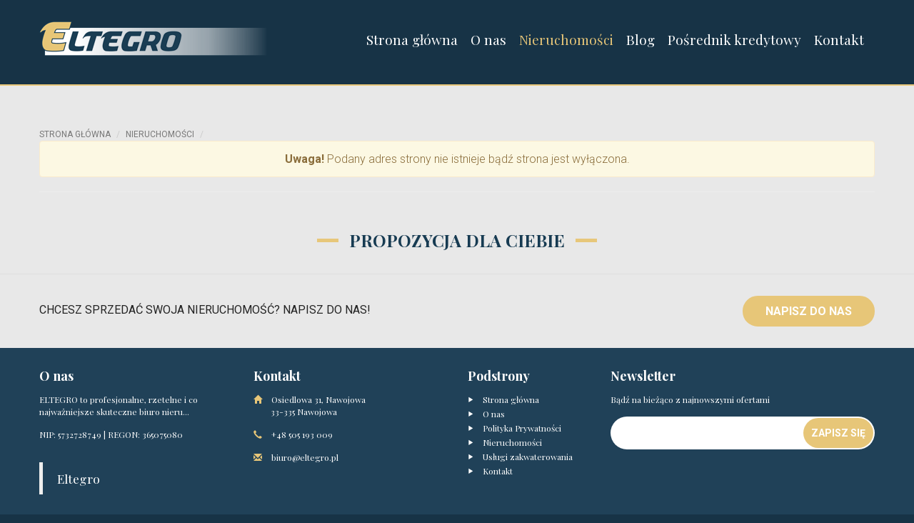

--- FILE ---
content_type: text/html
request_url: https://www.eltegro.pl/kameralny-dom-blisko-centrum-358
body_size: 4891
content:

<!DOCTYPE html>
<html class="background" lang="pl">
<head>

	<meta charset="utf-8">
	<meta name="viewport" content="width=device-width">

	<title>Strona nie istnieje</title>

	<meta name="description" content="">
	<meta name="author" content="Desineo.pl, Eltegro.pl">
	<meta name="google-site-verification" content="EfRFl0AVrizq19Y8GPpXXlL3bemCBzX3ovW_ZjzeVcQ" />
	
	<meta name="robots" content="noindex, follow"/>

	<link rel="stylesheet" href="https://www.eltegro.pl/templates/eltegro/public/css/bootstrap.css" />
	<link rel="stylesheet" href="https://www.eltegro.pl/templates/eltegro/public/style.css?v=1.25" />

	<link rel="stylesheet" href="https://www.eltegro.pl/templates/eltegro/public/css/fontawesome.css"  media="print" onload="this.media='all'">

	<link rel="preconnect" href="https://fonts.googleapis.com">
	<link rel="preconnect" href="https://fonts.gstatic.com" crossorigin>
	<link href="https://fonts.googleapis.com/css2?family=Playfair+Display:wght@400;700&family=Roboto:wght@300;400;700&display=swap" rel="preload" as="style" onload="this.rel='stylesheet'">
			<meta property="og:title" content="Strona nie istnieje"/>
		<meta property="og:url" content="https://www.eltegro.pl/"/>
		<meta property="og:image" content="https://www.eltegro.pl/uploads/Product/small/"/>
	
	<script>var _BASE_URL_ = "https://www.eltegro.pl/"</script>
	
	
	<link rel="icon" type="image/x-icon" href="https://www.eltegro.pl/templates/eltegro/public/favicon.ico">

	<script type="application/ld+json">{
			"@context": "https://schema.org",
			"@type": "LocalBusiness",
			"address": {
				"@type": "PostalAddress",
				"addressLocality": "Nowy Sącz",
				"streetAddress": "Grunwaldzka 63",
				"postalCode": "33-300",
				"addressRegion": "małopolskie"
			},
			"name": "Eltegro Kamil Wachelka",
			"email": "biuro@eltegro.pl",
			"telephone": "505193009",
			"vatID": "5732728749",
			"image": "https://eltegro.pl/templates/eltegro/public/images/logo.png"
		}</script>
		<link rel="dns-prefetch" href="//analythics.googleapis.com">
	<link rel="dns-prefetch" href="//fonts.googleapis.com">
	<link rel="dns-prefetch" href="\fonts.googleapis.com">
	<link rel="dns-prefetch" href="\www.googletagservices.com">
	<link rel="dns-prefetch" href="\partner.googleadservices.com">
	<link rel="dns-prefetch" href="\cdn.ampproject.org/">
	<link rel="dns-prefetch" href="\securepubads.g.doubleclick.net">
	<link rel="dns-prefetch" href="\pagead2.googlesyndication.com">
	<link rel="dns-prefetch" href="\www.google.com">
	<link rel="dns-prefetch" href="\static.doubleclick.net">
	<link rel="dns-prefetch" href="\googleads.g.doubleclick.net">
	<link rel="dns-prefetch" href="\scontent-frt3-1.xx.fbcdn.net">
	<link rel="dns-prefetch" href="\platform.twitter.com">


<link rel="stylesheet" href="https://www.eltegro.pl/customstyles.css">
</head>

<body class="home  ">

<div id="header"
     style="height:120px" class="background">
	<div class="container">
		<div class="row">
			<button type="button" class="navbar-toggle collapsed navbar-show" data-toggle="collapse" data-target="#menu" aria-label="Nawigacja"
			        aria-expanded="false">
				<i class="fa fa-bars fa-lg"></i>
			</button>
			<div class="col-md-3 col-sm-2">
				<div itemscope itemtype="https://schema.org/Organization">
					<a href="https://www.eltegro.pl/" title="Biuro nieruchomości, województwo małopolskie - Eltegro"
					   itemprop="url">
						<img src="https://www.eltegro.pl/templates/eltegro/public/images/logo.png" width="319" height="48" alt="Eltegro"
						     loading="lazy" decoding="async" id="logo"></a></div>
			</div>
			<div class="col-md-9 col-sm-10 col-xs-12">
				<ul id="menu" class="nav navbar-collapse collapse text-right">
					<li><a
								href="https://www.eltegro.pl/" title="Eltegro.pl - nieruchomości">Strona główna</a></li>

					<li class="sub ">
						<a href="https://www.eltegro.pl/strona/o-nas" title="O nas">O nas</a>
						<ul class="sub-menu" style="min-width:290px;">
							<li><a href="https://www.eltegro.pl/strona/pomozemy" title="Zawsze chętnie pomożemy">Zawsze
									chętnie pomożemy</a></li>
							<li><a href="https://www.eltegro.pl/strona/agent-nieruchomosci" title="Twój własny agent">Twój
									własny agent</a></li>
							<li><a href="https://www.eltegro.pl/strona/referencje" title="Nasze referencje">Nasze
									referencje</a></li>
						</ul>
						<img src="https://www.eltegro.pl/templates/eltegro/public/images/chevron-down.svg" class="chevron-down" alt="Chevron"
						     loading="lazy" decoding="async"/>
					</li>

					<li class="sub active">
						<a href="https://www.eltegro.pl/oferta" class="sub-link" title="Nieruchomości">Nieruchomości</a>
						<ul class="sub-menu">
															<li><a href="https://www.eltegro.pl/mieszkania"
								       title="Mieszkania">Mieszkania</a></li>
															<li><a href="https://www.eltegro.pl/domy"
								       title="Domy">Domy</a></li>
															<li><a href="https://www.eltegro.pl/dzialki"
								       title="Działki">Działki</a></li>
															<li><a href="https://www.eltegro.pl/lokale"
								       title="Lokale">Lokale</a></li>
															<li><a href="https://www.eltegro.pl/magazyny"
								       title="Magazyny">Magazyny</a></li>
													</ul>
						<img src="https://www.eltegro.pl/templates/eltegro/public/images/chevron-down.svg" class="chevron-down"
						     loading="lazy" decoding="async" alt="Strzałka"/>
					</li>

					<li><a
								href="https://www.eltegro.pl/wpisy" title="Blog">Blog</a></li>
					<li>
						<a href="https://www.eltegro.pl/strona/finansowanie" title="Pośrednik kredytowy">Pośrednik
							kredytowy</a></li>
					<li>
						<a href="https://www.eltegro.pl/kontakt" title="Kontakt">Kontakt</a></li>

				</ul>
			</div>
		</div>
	</div>
</div>


<div class="container">
	

	<div class="alert-area"></div>


    <script type="text/javascript">

      const toggle3d = () => {
        document.querySelector(`.modal-3d`).classList.toggle(`display-none`)
      }

    </script>

    <ol class="breadcrumb">
		  <li><a href="https://www.eltegro.pl/" title="Strona główna">Strona główna</a></li>
		  <li><a href="https://www.eltegro.pl/oferta" title="Nieruchomości">Nieruchomości</a></li>
		  <li class="active"></li>
		</ol>
<div class="text-center font-roboto">
	<div class="alert alert-warning"><strong>Uwaga!</strong> Podany adres strony nie istnieje bądź strona jest wyłączona.</div>		<h2 class="text-primary"><b></b></h2>
		<hr>
	</div>    </div>
        <div class="container">
        <div class="text-center title">
            <span><strong>Propozycja dla ciebie</strong></span>
        </div>
        <div class="row">

        
        </div>
    </div>

    <div id="space"></div>

<script type="text/javascript">

  let tab = document.querySelectorAll(`#bookmark .link`);

  tab.forEach((item, i) => {

    item.addEventListener(`click`, () => {

      if( item.dataset.toggle ) {

        document.querySelector(`.tab-pane.active`).classList.remove(`active`);
        document.querySelector(`[role="presentation"].active`).classList.remove(`active`);

        document.getElementById(item.dataset.toggle).classList.add(`in`);
        document.getElementById(item.dataset.toggle).classList.add(`active`);

        item.parentNode.classList.add(`active`);

      }
    })

  });


</script>


    <div class="modal fade" tabindex="-1" role="dialog" id="questmodal">
      <div class="modal-dialog" role="document">
        <div class="modal-content">
          <div class="modal-header">
            <button type="button" class="close" data-dismiss="modal" aria-label="Close"><span aria-hidden="true">&times;</span></button>
            <h4 class="modal-title"></h4>
          </div>
          <div class="modal-body">
            <form class="app-form" action="https://www.eltegro.pl/" method="POST">
              <div class="form-group">
                <label for="">Adres e-mail</label>
                <input name="qst[email]" type="email" class="form-control" required="" id="" placeholder="Email">
              </div>
                <div class="form-group">
                  <label for="">Imię i nazwisko</label>
                  <input name="qst[name]" type="text" class="form-control" required="" id="" placeholder="Imię i nazwisko">
                </div>
              <div class="form-group">
                <label for="">Pytanie</label>
                <textarea name="qst[body]" class="form-control" required="" ></textarea>
              </div>
              <div class="g-recaptcha" data-sitekey="6LfgH88ZAAAAAN-9Ms65TMMFB9JhfWn9Za9wayTo"></div>

              <button type="submit" class="btn btn-primary pull-right">Wyślij</button>
              <div class="clearfix"></div>
            </form>
          </div>
        </div><!-- /.modal-content -->
      </div><!-- /.modal-dialog -->
    </div><!-- /.modal -->
	</div>

		<div id="write"   >
		<div class="container">
			<div class="row">
				<div class="col-md-6"><p class="ph2">Chcesz sprzedać swoja nieruchomość? Napisz do nas!</p></div>
				<div class="col-md-6 text-right"><a href="https://www.eltegro.pl/kontakt" title="Napisz do nas!" class="more">Napisz do nas</a></div>
			</div>
		</div>
	</div>
		<div id="footer">
		<div class="container">
			<div class="row">
				<div class="col-md-3">
					<p class="ph6">O nas</p>
					<p>ELTEGRO to profesjonalne, rzetelne i co najważniejsze skuteczne biuro nieru...</p>
					<p>NIP: 5732728749 | REGON: 365075080</p>
					<div class="fb-page" style="margin-top:30px" data-href="https://www.facebook.com/EltegroREB" data-tabs="timeline" data-width="320" data-height="70" data-small-header="true" data-adapt-container-width="true" data-hide-cover="true" data-show-facepile="true"><blockquote cite="https://www.facebook.com/EltegroREB" class="fb-xfbml-parse-ignore"><a href="https://www.facebook.com/EltegroREB">Eltegro</a></blockquote></div>
				</div>
				<div class="col-md-3">
					<p class="ph6">Kontakt</p>
					<p><span class="glyphicon glyphicon-home"></span> Osiedlowa 31, Nawojowa<br />&nbsp&nbsp&nbsp&nbsp&nbsp&nbsp&nbsp&nbsp33-335 Nawojowa</p>
					<p><span class="glyphicon glyphicon-earphone"></span> +48 505 193 009</p>
					<p><span class="glyphicon glyphicon-envelope"></span> biuro@eltegro.pl</p>

				</div>
				<div class="col-md-2 list-white">
					<p style="margin-bottom:15px;" class="ph6">Podstrony</p>
					<p><a href="https://www.eltegro.pl/" title="Strona główna"><i class="glyphicon glyphicon-play"></i> Strona główna</a></p>
					<p><a href="https://www.eltegro.pl/strona/o-nas" title="Eletegro - kim jesteśmy"><i class="glyphicon glyphicon-play"></i> O nas</a></p>
					<p><a href="https://www.eltegro.pl/strona/polityka-prywatnosci" title="Eletegro - Polityka Prywatności"><i class="glyphicon glyphicon-play"></i> Polityka Prywatności</a></p>
					<p><a href="https://www.eltegro.pl/oferta" title="Oferta nieruchomości"><i class="glyphicon glyphicon-play"></i> Nieruchomości</a></p>
					<p><a href="https://www.eltegro.pl/strona/uslugi-zakwaterowania-w-apartamentach-eltegro-regulamin" title="Usługi zakwaterowania"><i class="glyphicon glyphicon-play"></i> Usługi zakwaterowania</a></p>
					<p><a href="https://www.eltegro.pl/kontakt" title="Kontakt"><i class="glyphicon glyphicon-play"></i> Kontakt</a></p>
				</div>
				<div class="col-md-4">
					<p class="ph6">Newsletter</p>
					<p>Bądź na bieżąco z najnowszymi ofertami</p>
						<form action="https://www.eltegro.pl/ajax/newsletter" class="app-form" method="POST"  >
							<p class="input-group" id="newsletter">
								<input type="email" name="newsletter[email]" class="form-control" required="" aria-label="Newsletter">
								<span class="input-group-addon"><input type="submit" value="Zapisz się" class="btn"></span>
							</p>
						</form>
				</div>
			</div>
		</div>
	</div>
	<div id="execution" class="background">
		<div class="container">
			<div class="row">
				<div class="col-md-6">Wszystkie prawa zastrzeżone 2026 dla Eltegro.pl</div>
				<div class="col-md-6 text-right">Projekt i wykonanie <a href="http://desineo.pl/" title="Strony internetowe Częstochowa, sklepy internetowe Częstochowa, aplikacje Częstochowa" rel="nofollow" target="_blank">Desineo.pl</a></div>
			</div>
		</div>
	</div>

	<script>
	  (function(i,s,o,g,r,a,m){i['GoogleAnalyticsObject']=r;i[r]=i[r]||function(){

	  (i[r].q=i[r].q||[]).push(arguments)},i[r].l=1*new Date();a=s.createElement(o),

	  m=s.getElementsByTagName(o)[0];a.async=1;a.src=g;m.parentNode.insertBefore(a,m)

	  })(window,document,'script','https://www.google-analytics.com/analytics.js','ga');

	  ga('create', 'UA-87924981-1', 'auto');
	  ga('send', 'pageview');

	</script>


		<!-- Facebook Pixel Code -->
<!--		<script>-->
<!--		!function(f,b,e,v,n,t,s)-->
<!--		{if(f.fbq)return;n=f.fbq=function(){n.callMethod?-->
<!--		n.callMethod.apply(n,arguments):n.queue.push(arguments)};-->
<!--		if(!f._fbq)f._fbq=n;n.push=n;n.loaded=!0;n.version='2.0';-->
<!--		n.queue=[];t=b.createElement(e);t.async=!0;-->
<!--		t.src=v;s=b.getElementsByTagName(e)[0];-->
<!--		s.parentNode.insertBefore(t,s)}(window,document,'script',-->
<!--		'https://connect.facebook.net/en_US/fbevents.js');-->
<!--		 fbq('init', '2468863863195026');-->
<!--		fbq('track', 'PageView');-->
<!--		</script>-->
<!--		<noscript>-->
<!--		 <img height="1" width="1"-->
<!--		src="https://www.facebook.com/tr?id=2468863863195026&ev=PageView-->
<!--		&noscript=1"/>-->
<!--		</noscript>-->
		<!-- End Facebook Pixel Code -->
	<script src="https://www.eltegro.pl/templates/eltegro/public/js/jquery.js"></script>
	<script src="https://www.eltegro.pl/templates/eltegro/public/js/bootstrap.js" async></script>
  <script src="https://cdnjs.cloudflare.com/ajax/libs/fslightbox/3.0.9/index.min.js"></script>
	<script src="https://www.eltegro.pl/templates/eltegro/public/js/script.js"></script>

	
		<script type="text/javascript">
				document.querySelectorAll(`#menu li`).forEach( item => {
					item.addEventListener( "click", () => {
						document.querySelector(`#menu li.current`) && document.querySelector(`#menu li.current`).classList.remove("current");
						item.classList.add(`current`);
					} )
				})
		</script>
<!--<script type="text/javascript">var _sscp_id = "5d15dba80c2b2";(function() {var s = document.createElement('script');s.type = 'text/javascript';s.src = "https://widget.contactleader.pl/f/" + _sscp_id + "/cl.js";s.async = true;document.getElementsByTagName('head')[0].appendChild(s);})();</script>-->

<script>

const btnMore = document.querySelector(".read-more-button");

if(btnMore != null) {
    btnMore.addEventListener("click", () => {
        document.querySelector(".read-more-text").classList.toggle("active")
        if (btnMore.textContent === "Czytaj więcej") {
            btnMore.textContent = "Czytaj mniej"
        } else {
            btnMore.textContent = "Czytaj więcej"
        }
    })
}

</script></body>
</html>


--- FILE ---
content_type: text/css
request_url: https://www.eltegro.pl/templates/eltegro/public/style.css?v=1.25
body_size: 2934
content:
.background {
	background: #173346
}

body {
	font-family: "Playfair Display";
	font-display: swap;
	background: #e8e8e8;
	font-weight: 400
}

a:hover, a:focus {
	text-decoration: none
}

#header {
	border-bottom: 2px solid #E7C678
}

.home #header {
	padding-bottom: 90px
}

.container {
	width: 100%;
	max-width: 1200px
}

#logo {
	margin: 30px 0
}

#menu li {
	display: inline-block
}

#menu a {
	padding: 0;
	font-size: 19px;
	color: #FFF;
	margin: 42px 0 0 15px
}

#menu .active > a, #menu a:hover, #menu a:focus {
	color: #E7C678;
	background: none
}

#search {
	border: 2px solid #e7c678;
	margin: -80px 0 60px;
	color: #FFF;
	padding: 30px 30px 0;
	position: relative;
	z-index: 25
}

#search .form-control {
	color: #686868;
	font-size: 13px;
	border-radius: 0;
	box-shadow: none;
	margin-top: 15px;
	padding: 10px;
	height: auto
}

#search .btn {
	background: #E7C678;
	border-radius: 30px;
	color: #FFF;
	font-weight: 700;
	text-transform: uppercase;
	margin: 30px 0 -22px;
	padding: 10px 60px;
	transition: .4s;
	-webkit-transition: .4s
}

#search .btn:hover, #search .btn:focus, .more:hover, #newsletter .btn:hover, #newsletter .btn:focus {
	background: #ECD08C;
	color: #FFF
}

.title span {
	display: inline-block;
	margin-top: 30px;
	background: url(images/title.jpg) repeat-x center;
	padding: 0 30px
}

.title strong {
	background: #e8e8e8;
	font-size: 24px;
	color: #173B52;
	text-transform: uppercase;
	padding: 0 15px
}

.app-form {
	font-family: "Roboto"
}

.offer {
	font-family: "Roboto";
	margin-top: 30px;
	background: #FFF;
	display: block;
	padding: 15px 0;
	border-radius: 5px;
	transition: .4s
}

.offer .th {
	margin-right: 10px;
	display: inline-block
}

.offer .th img, .offer .th i {
	margin-right: 10px;
	font-size: 16px
}

.offer .th img {
	position: relative;
	top: -2px
}

.offer h2 {
	margin: 0 15px 5px;
	text-transform: uppercase;
	color: #292929;
	font-size: 13px;
	height: 28px;
	overflow: hidden;
	transition: .4s;
	-webkit-transition: .4s
}

.img {
	height: 160px;
	background-size: cover;
	position: relative;
	width: 100%
}

.img div {
	position: absolute;
	width: 100%;
	height: 100%;
	background: rgba(231, 198, 120, .8);
	transition: .4s;
	-webkit-transition: .4s;
	opacity: 0;
	font-weight: 700;
	font-size: 20px
}

.offer:hover {
	box-shadow: 0 0 15px 0 rgba(0, 0, 0, .2)
}

.offer:hover div {
	opacity: 1
}

.offer:hover h2 {
	color: rgba(231, 198, 120, 1)
}

.img span {
	position: absolute;
	top: 50%;
	width: 100%;
	padding: 15px;
	color: #FFF;
	font-weight: 700;
	text-transform: uppercase;
	transform: translateY(-50%);
	-webkit-transform: translateY(-50%);
	left: 0
}

.img img {
	width: 100%
}

.offer .row {
	margin: 15px 0 0;
	font-size: 13px;
	color: #303030
}

#design {
	margin-top: 30px;
	background: #FFF url(images/design.jpg) no-repeat right;
	padding: 60px 0
}

.title {
	font-size: 24px;
	font-weight: 700;
	text-transform: uppercase
}

#design h2 {
	color: #1B1B1B
}

.excerpt {
	margin: 30px 0
}

.excerpt p:first-child, .excerpt p:nth-child(2) {
	font-size: 21px;
	font-weight: 700
}

#design p {
	color: #4F4F4F
}

.contact-fly {
	position: absolute;
	z-index: 1;
	width: 320px;
	border-radius: 5px;
	box-shadow: 0 0 30px 0 rgba(0, 0, 0, 0.2);
	padding: 15px;
	background: #FFF;
	top: 250px;
	right: 25%
}

.text-primary {
	color: #e7c678
}

.font-roboto {
	font: 300 16px Roboto
}

.font-roboto h2 {
	font-size: 36px
}

.font-roboto h1 {
	font-size: 36px;
	text-transform: uppercase
}

.more {
	display: inline-block;
	background: #E7C678;
	color: #FFF;
	font: 700 16px Roboto;
	text-transform: uppercase;
	padding: 10px 30px;
	border-radius: 30px;
	transition: .4s;
	-webkit-transition: .4s;
	border: 2px solid #E7C678
}

#outside {
	background: url(images/outside.jpg) center;
	background-size: cover
}

#inside {
	background: url(images/inside.png) no-repeat;
	position: relative;
	top: -30px;
	padding: 90px 0 60px;
	margin-bottom: -30px;
	color: #FFF
}

#write {
	margin: 30px 0
}

#write h2 {
	text-transform: uppercase;
	font: 16px Roboto;
	color: #242424;
	margin: 10px 0
}

#footer {
	font-size: 12px;
	background: #204158;
	padding-bottom: 30px
}

#footer h4, #footer h6 {
	color: #FFF;
	font-size: 18px;
	margin: 30px 0 0;
	font-weight: 700
}

#footer p {
	margin: 15px 0 0;
	color: #FFF
}

#footer span {
	color: #E7C678;
	margin-right: 10px
}

#footer .list-white h2 {
	margin-bottom: 15px
}

#footer .list-white p {
	margin-top: 0;
	margin-bottom: 3px
}

#footer .list-white a:hover {
	color: #e7c678
}

#footer .list-white i {
	color: #fff;
	font-size: 8px;
	position: relative;
	top: -1px;
	margin-right: 10px
}

#footer a {
	color: #FFF
}

#newsletter {
	background: #FFF;
	border-radius: 30px;
	padding: 2px
}

#newsletter .form-control {
	border: 0;
	box-shadow: none;
	color: #C7C7C7;
	padding: 11px;
	border-radius: 30px;
	height: auto
}

.input-group-addon {
	border: 0;
	padding: 0;
	background: none
}

#newsletter .btn {
	background: #E7C678;
	color: #FFF;
	font-weight: 700;
	text-transform: uppercase;
	padding: 10px;
	border-radius: 30px;
	transition: .4s;
	-webkit-transition: .4s
}

#execution {
	padding: 15px 0;
	color: #FFF
}

iframe {
	width: 100%;
	height: 750px;
	border: 0
}

.space {
	height: 30px
}

#partners {
	border-radius: 4px;
	margin: 30px 0;
	padding: 0 15px
}

#partners .col-md-2 {
	padding-top: 10px;
	padding-bottom: 10px
}

#partners img {
	max-width: 100%
}

.reference {
	display: flex;
	flex-wrap: wrap
}

.reference-item {
	height: 275px;
	margin-top: 30px;
	border: 1px solid #DDD;
	padding: 0 15px 15px;
	border-radius: 4px
}

.reference-item p {
	margin: 15px 0 0;
	color: #585858;
	font-size: 12px
}

.reference-item--image {
	width: 100%
}

.reference-item strong {
	color: #E7C77A;
	font-size: 13px
}

#space {
	margin-top: 30px;
	border-top: 1px solid #DDD
}

#place {
	margin-top: 30px;
	color: #777;
	font-size: 12px;
	text-transform: uppercase
}

#place a {
	color: #777;
	transition: .4s;
	-webkit-transition: .4s
}

#place a:hover, #place a:last-child {
	color: #E7C678
}

h1 {
	margin: 15px 0;
	color: #173B52;
	text-transform: uppercase;
	font-size: 24px
}

h1 span {
	color: #000;
	font-size: 13px
}

#map {
	display: inline-block;
	border-radius: 4px;
	background: #B7B7B7;
	color: #FFF;
	text-transform: uppercase;
	font-size: 13px;
	padding: 10px
}

#content {
	margin: 30px 0;
	border-radius: 4px;
	background: #FFF;
	padding: 30px
}

#content p {
	font-size: 16px;
	color: #464646;
	margin: 0 0 15px
}

#content span {
	color: #173B52;
	font-size: 36px
}

#content a {
	display: block;
	border-radius: 4px;
	padding: 10px;
	background: #E7C678;
	color: #FFF;
	text-transform: uppercase;
	font-size: 12px;
	font-weight: 900
}

#content .col-md-6 {
	font-size: 13px;
	color: #787878;
	margin-top: 15px;
	text-transform: uppercase
}

.content p {
	margin: 15px 0 0;
	color: #2A2929;
	font-size: 13px
}

.content {
	margin-bottom: 60px
}

#bookmark li {
	display: inline-block
}

#bookmark .link {
	cursor: pointer;
	border: 1px solid #E7C678;
	display: inline-block;
	border-radius: 4px;
	color: #2A2929;
	text-transform: uppercase;
	font-size: 16px;
	padding: 10px;
	margin: 15px 15px 0 0
}

#bookmark .active .link, #bookmark .link:hover, #bookmark .link:focus {
	background: #E7C678;
	color: #FFF
}

.background-dashboard-search {
	position: absolute !important;
	margin-top: 0 !important;
	margin-bottom: 0 !important;
	top: 520px
}

#financing {
	display: block;
	padding: 15px;
	border-radius: 4px;
	color: #FFF;
	font: 300 25px Roboto;
	text-transform: uppercase;
	background: linear-gradient(to right, #173346, #204158);
	background: -webkit-linear-gradient(left, #173346, #204158);
	font-style: italic;
	text-align: justify
}

#financing span {
	font-size: 18px
}

#gallery {
	position: relative
}

#gallery ul {
	margin: 0;
	padding: 0;
	list-style: none
}

#gallery .projector-show {
	margin-top: 30px;
	margin-bottom: 30px;
	min-height: 532px
}

.projector .projector-show li a {
	width: 100%;
	height: 532px;
	border-radius: 4px
}

#gallery .btn-gallery {
	position: absolute;
	top: 45%;
	background: #173346;
	color: #FFF;
	z-index: 9
}

#gallery .btn-gallery:hover {
	background: #e7c678
}

#gallery .btn-prev {
	left: 0
}

#gallery .btn-next {
	right: 0
}

#gallery .gallery-images {
	overflow: auto;
	display: flex;
	gap: 16px;
	min-height: 100px;
	scroll-behavior: smooth;
	scroll-snap-stop: always;
}

#gallery .gallery-images li {
	cursor: pointer;
	width: 140px;
	display: inline-block;
	flex-shrink: 0;
}

#gallery .gallery-images li .projector-photo {
	height: 80px;
	display: block;
	border-radius: 5px
}

#gallery .projector-show li {
	display: none
}

#gallery .projector-show li:first-child {
	display: block
}

#gallery .projector-show li a {
	display: block
}

#gallery img {
	border-radius: 4px;
	margin-top: 30px
}

#carousel-example-generic {
	height: 620px;
}

@media (max-width: 1085px) {
	#gallery .gallery-images li {
		width: 120px
	}

	.navbar-collapse.in {
		overflow: none
	}

	#gallery .gallery-images {
		height: auto
	}

	#menu a {
		font-size: 16px;
		margin: 10px 0 0 10px
	}

	#search {
		border-width: 4px
	}

	.navbar-show {
		z-index: 9999;
		position: absolute
	}

	#header {
		text-align: center
	}

	#search {
		font-size: 12px
	}

	#logo {
		margin: 15px 0;
	}

	#inside {
		background: none
	}

	iframe {
		height: 500px
	}

	#partners div + div {
		border: 0
	}

	#search {
		overflow-y: hidden !important;
		padding-bottom: 60px
	}
}

@media (max-width: 991px) {
	#search .font-sm {
		margin-top: 12px !important
	}
}

@media (max-width: 768px) {
	iframe {
		height: 225px
	}

	#search {
		margin-top: 57px
	}

	.title strong {
		font-size: 18px
	}
}

.navbar-toggle {
	background: #E7C678;
	border-radius: 50px;
	color: #FFF;
	font-weight: 700;
	font-family: "Roboto"
}

.container .navbar-toggle {
	float: none
}

#header .navbar-toggle {
	float: right;
	position: absolute;
	right: 0;
	margin-top: 20px
}

@media (max-width: 748px) {
	.carousel-indicators {
		display: none
	}

	#menu li {
		display: block;
		text-align: center;
		font-size: 13px
	}

	#menu a {
		margin: 0 0 15px
	}

	#menu {
		background: #173346;
		box-shadow: 0 0 30px 0 rgba(0, 0, 0, 0.3)
	}
}

@media (max-width: 480px) {
	#search .col-xs-12 {
		margin-bottom: 10px
	}

	.title span {
		background: none;
		margin-top: 15px;
		text-align: center
	}

	.title strong {
		padding: 0
	}

	#search {
		margin: 0;
		padding-bottom: 50px
	}

	#search .btn {
		padding: 10px 25px
	}

	.home #header {
		padding-bottom: 0
	}
}

.background-dashboard {
	position: absolute;
	width: 100%;
	z-index: 9999;
	border: 0 !important
}

#carousel-example-generic {
	border-bottom: 2px solid #e7c678
}

#carousel-example-generic .item {
	box-shadow: inset 0 100px 100px 0 rgba(23, 51, 70, 1) !important
}

.carousel-indicators {
	bottom: 100px
}

.carousel-indicators li {
	border-radius: 0;
	height: 14px;
	width: 14px;
	margin: 0 5px
}

.carousel-indicators .active {
	height: 14px;
	width: 14px;
	background-color: #e7c678;
	border-color: #e7c678;
	margin: 0 5px
}

.background-dark .title strong {
	background: #173346 !important;
	color: #FFF
}

.tab-content {
	margin-bottom: 60px;
	font-family: "Roboto";
	padding-top: 15px
}

.nav-tabs {
	border-bottom: 0
}

#content .col-md-6 {
	font-family: "Roboto"
}

.breadcrumb {
	background: transparent;
	margin-top: 60px;
	margin-bottom: 0;
	padding: 0;
	font-family: "Roboto";
	text-transform: uppercase;
	font-size: 12px
}

.breadcrumb a {
	color: #787878
}

.breadcrumb .active {
	color: #e7c678
}

.btn-primary {
	border: 0;
	background: #e7c678
}

.btn-primary:hover, .btn-primary:focus {
	background: #f9dc98
}

.dashboard-product {
	margin: 30px 0
}

.dashboard-product .product {
	position: relative;
	height: 345px;
	margin-bottom: 30px;
	border-radius: 0;
	display: block;
	border: 4px solid #fae3ae;
	position: relative;
	box-shadow: inset 0 -162px 112px 0 rgba(23, 51, 70, 0.7)
}

.dashboard-product .text-container {
	color: #FFF;
	padding: 15px
}

.dashboard-product .text-container h4,
.dashboard-product .text-container .property-price {
	font-size: 18px;
	margin-top: 150px;
	display: block;
}

.dashboard-product .text-container h2 {
	font-size: 18px;
	margin-top: 5px;
	height: 40px;
	overflow: hidden
}

.dashboard-product .text-container h6,
.dashboard-product .text-container .property-city {
	font-size: 12px;
	margin-top: 0px;
}

.dashboard-product .product .hover {
	position: absolute;
	height: 100%;
	width: 100%;
	background: rgba(23, 51, 70, 0.9);
	text-align: center;
	opacity: 0;
	transition: all .4s ease .1s
}

.dashboard-product .product .hover .btnit {
	margin-top: 140px;
	font-weight: 700;
	font-size: 14px
}

.dashboard-product .product .hover .btnit span {
	border-radius: 100px;
	padding: 13px 50px
}

.dashboard-product .product:hover .hover {
	opacity: 1
}

.dashboard-icon {
	background: #FFF
}

.dashboard-icon .title {
	margin-bottom: 30px
}

.dashboard-icon .title strong {
	background: #FFF
}

.dashboard-icon .icon {
	color: #e5c578;
	font-size: 64px;
	width: 100px;
	height: 100px;
	display: inline-block;
	transition: all .4s ease .1s
}

.dashboard-icon h4, .dashboard-icon h6 {
	font-size: 24px;
	color: #2d526a;
	margin-top: 20px;
	height: 48px;
	display: flex;
	justify-content: center;
	align-content: center;
	flex-direction: column;
	transition: all .4s ease .1s
}

.dashboard-icon .spacer {
	width: 100%;
	clear: both
}

.dashboard-icon .spacer div {
	width: 25%;
	display: inline-block;
	background: #e4e4e4;
	height: 4px;
	margin: 15px 0
}

.dashboard-icon p {
	color: #707070;
	font-size: 12px
}

.dashboard-icon .icon-hover {
	transition: all .4s ease .1s
}

.dashboard-icon .icon-hover:hover .icon {
	background: #173346;
	border-radius: 50px
}

.carousel-caption {
	bottom: 230px
}

.carousel-caption h2 {
	font-size: 46px;
	font-weight: 700
}

.carousel-caption h4 {
	font-size: 32px
}

#menu .sub:hover .sub-menu {
	height: auto;
	width: auto;
	opacity: 1
}

#menu .sub-menu {
	list-style: none;
	position: absolute;
	z-index: 9999;
	background: #173346;
	padding: 15px;
	width: 100%;
	height: 0;
	opacity: 0;
	width: 0;
	overflow: hidden
}

#menu .sub-menu li {
	display: block;
	text-align: left
}

#menu .sub-menu li a {
	margin: 0
}

.news article {
	margin-top: 15px;
	margin-bottom: 15px
}

.single-title {
	font-size: 34px;
	font-weight: 700;
	text-transform: none
}

.single-short {
	margin: 15px 0;
	font-weight: 700;
	font-size: 18px
}

.single-image {
	width: 100%;
	height: 250px
}

.single-image img {
	width: 100%;
	height: 100%;
	object-fit: cover
}

.single-content {
	font-size: 16px;
	margin: 15px 0;
	line-height: 32px;
	font-family: "Roboto"
}

.single-gallery {
	margin-top: 10px;
	margin-left: -5px;
	margin-right: -5px;
	display: flex;
	flex-direction: row
}

.single-gallery--item {
	margin: 0 5px;
	width: 15%;
	display: block
}

.single-gallery img {
	width: 100%;
	height: 100%;
	object-fit: cover
}

.chevron-down {
	display: none;
}

.container-page {
	margin-bottom: 60px;
	margin-top: 30px
}

@media (max-width: 1400px) {
	#carousel-example-generic {
		height: 500px;
	}
}

@media (max-width: 1140px) {
	#carousel-example-generic {
		height: 400px;
	}
}

@media (max-width: 1080px) {
	#carousel-example-generic {
		height: 300px;
	}
}

@media (max-width: 768px) {
	#carousel-example-generic {
		height: 140px;
	}
}

@media (max-width: 560px) {

	#carousel-example-generic {
		height: 140px;
	}

	.single-gallery {
		flex-direction: column;
		margin: 5px 0 0
	}

	.single-gallery--item {
		width: 100%;
		margin: 0 0 5px
	}

	#menu {
		padding: 8px 0;
		position: absolute;
		top: 0px;
		z-index: 999;
		width: 100%;
		left: 0;
	}

	#menu .sub {
		position: relative;
	}

	.chevron-down {
		display: block;
		position: absolute;
		fill: #fff;
		right: 8px;
		top: 4px;
	}

	#menu .sub > a {
		pointer-events: none;
	}

	#menu a {
		padding: 0;
	}

	#menu li.current > a, #menu .sub:hover > a {
		color: #E7C678;
	}

	#menu .sub-menu {
		position: static;
		padding: 0 16px;
	}

	#menu .sub-menu li {
		text-align: center;
		padding: 8px 0;
	}

	#menu .active a {
		color: #FFF;
	}

	.container-page img {
		max-width: 100%;
	}

	.contact-fly {
		right: 0;
		width: 100%;
		top: 300px;
	}

	#partners {
		margin-top: 164px;
	}

}


--- FILE ---
content_type: text/css
request_url: https://www.eltegro.pl/customstyles.css
body_size: 50
content:
.h2oferta {
    margin: 0 15px 5px;
    text-transform: uppercase;
    color: #292929;
    font-size: 13px;
    height: 28px;
    overflow: hidden;
    transition: .4s;
    line-height: 1.1;
}

.offer:hover .h2oferta {
    color: rgba(231, 198, 120, 1);
}

#design p.title {
    line-height: 1.1;
    color: #1B1B1B;
    margin-top: 20px;
    margin-bottom: 10px;
}

p.ph4 {
    font-weight: 500;
    margin: 10px 0;
    font-size: 18px;
}

p.ph2 {
    box-sizing: border-box;
    text-transform: uppercase;
    font: 16px Roboto;
    color: #242424;
    margin: 10px 0;
}

#footer p.ph6 {
    box-sizing: border-box;
    font-family: inherit;
    line-height: 1.1;
    color: #FFF;
    font-size: 18px;
    margin: 30px 0 0;
    font-weight: 700;
}

.pp-text h2 {
    font-size: 20px !important;
}

.pp-text p {
  font-size: 16px;
}
.pp-text {
    /* height: 350px;
    overflow-y: scroll; */
    padding: 20px;
    margin-bottom: 50px;
    box-shadow: rgba(100, 100, 111, 0.2) 0px 7px 29px 0px;
    background-color: white;
    
}

.pp-text h1 strong{
    background-color: white !important;
    font-size: 27px;
}
/* width */
.pp-text::-webkit-scrollbar {
    width: 7px;
  }
  
  /* Track */
  .pp-text::-webkit-scrollbar-track {
    background: #f1f1f1;
      width: 7px;
  
  }
  
  /* Handle */
  .pp-text::-webkit-scrollbar-thumb {
    background: #e7c678;
  
  }
  
  /* Handle on hover */
  .pp-text::-webkit-scrollbar-thumb:hover {
    background: #173346;
  }

  .read-more-text {
    display: none;
  }

  .read-more-text.active {
    display: block;
  }

  .read-more-button {
    background: #E7C678;
    border-radius: 30px;
    color: #FFF;
    font-weight: 700;
    text-transform: uppercase;
    margin: 30px 0 -22px;
    padding: 10px 60px;
    border: none;
    transition: .5s;
    display: block;
    margin: 10px auto;
  }

  .read-more-button:hover {
    background: #ECD08C;
  }

--- FILE ---
content_type: text/plain
request_url: https://www.google-analytics.com/j/collect?v=1&_v=j102&a=262336923&t=pageview&_s=1&dl=https%3A%2F%2Fwww.eltegro.pl%2Fkameralny-dom-blisko-centrum-358&ul=en-us%40posix&dt=Strona%20nie%20istnieje&sr=1280x720&vp=1280x720&_u=IEBAAEABAAAAACAAI~&jid=1305206851&gjid=213588126&cid=693038643.1768978498&tid=UA-87924981-1&_gid=1805216552.1768978498&_r=1&_slc=1&z=953630995
body_size: -449
content:
2,cG-5Y4QLT9GGE

--- FILE ---
content_type: application/javascript
request_url: https://www.eltegro.pl/templates/eltegro/public/js/script.js
body_size: 573
content:
$(document).ready(function() {
  console.log(123);
    $(".google-map").click(function() {
        $(".maps iframe").css("pointer-events", "auto")
    }), $(".google-map").mouseleave(function() {
        $(".maps iframe").css("pointer-events", "none")
    }), $(".app-form").submit(function(e) {
        var a = $(this);
        $.ajax({
            type: a.attr("method"),
            url: a.attr("action"),
            dataType: "json",
            data: a.serialize(),
            success: function(e) {
                $(".alert-area").html(e), $("#questmodal").length && ($("#questmodal").modal("hide"), $("#questmodal").find("input,textarea").val(" ")), $("html, body").animate({
                    scrollTop: $(".alert-area").offset().top
                }, 2e3)
            }
        }), e.preventDefault()
    }), $('select[name="search[voivodeship]"]').change(function(e) {
        $('select[name="search[city]"]').empty(), $('select[name="search[city]"]').show(), $.ajax({
            type: "POST",
            url: _BASE_URL_ + "ajax/city",
            dataType: "json",
            success: function(e) {
                if (0 < e.length) {
                    $('select[name="search[city]"]').append("<option disabled selected>Wybierz miasto</option>");
                    for (var a = 0, t = e.length; a < t; ++a) $('select[name="search[city]"]').append('<option value="' + e[a].id + '">' + e[a].name + "</option>");
                    $('select[name="search[city]"]').removeAttr("disabled")
                }
            },
            data: "id=" + $(this).val()
        }), e.preventDefault()
    }), $("body").delegate(".projector-photo", "click", function(e) {
        $(".projector-show li").css({
            display: "none"
        }), $(".projector-show").find(".active").removeClass("active"), $("#" + $(this).data("id")).fadeIn().css("display", "block").addClass("active"), e.preventDefault()
    });
    $("body").delegate("[data-align='prev']", "click", function(e) {
        var a = $(".projector-show .active"),
            t = -1 == a.prev().index() ? $(".projector-show li:last-child") : a.prev();
        a.removeClass("active").css({
            display: "none"
        }), t.fadeIn().css("display", "block").addClass("active");
    }), $("body").delegate("[data-align='next']", "click", function(e) {
        var a = $(".projector-show .active"),
            t = -1 == a.next().index() ? $(".projector-show li:first-child") : a.next();
        a.removeClass("active").css({
            display: "none"
        }), t.fadeIn().css("display", "block").addClass("active");
    })
});
! function(r) {
    function l(e, t) {
        var n = new Image,
            r = e.getAttribute("data-src");
        n.onload = function() {
            e.parent ? e.parent.replaceChild(n, e) : e.src = r, t && t()
        }, n.src = r
    }

    function e() {
        for (var e = 0; e < c.length; e++) t = c[e], 0 <= (n = t.getBoundingClientRect()).top && 0 <= n.left && n.top <= (r.innerHeight || document.documentElement.clientHeight) && l(c[e], function() {
            c.splice(e, e)
        });
        var t, n
    }
    for (var c = new Array, t = function(e, t) {
            if (document.querySelectorAll) t = document.querySelectorAll(e);
            else {
                var n = document,
                    r = n.styleSheets[0] || n.createStyleSheet();
                r.addRule(e, "f:b");
                for (var l = n.all, c = 0, o = [], a = l.length; c < a; c++) l[c].currentStyle.f && o.push(l[c]);
                r.removeRule(0), t = o
            }
            return t
        }("img.lazy"), n = 0; n < t.length; n++) c.push(t[n]);
    e(),
        function(e, t) {
            r.addEventListener ? this.addEventListener(e, t, !1) : r.attachEvent ? this.attachEvent("on" + e, t) : this["on" + e] = t
        }("scroll", e)
}(this);
